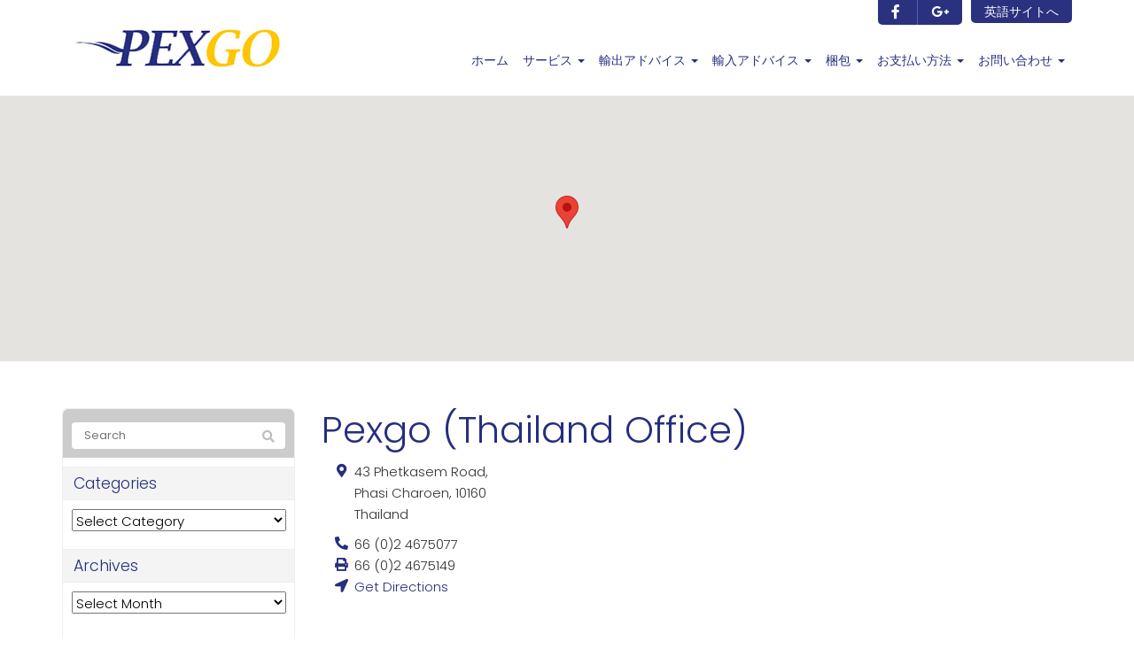

--- FILE ---
content_type: text/html; charset=UTF-8
request_url: https://www.pexgo.com/jp/locations/pexgo-thailand-office/
body_size: 14487
content:
<!DOCTYPE html>
<html lang="ja-JP">
<head>
    <meta charset="UTF-8" />
    <meta http-equiv="X-UA-Compatible" content="IE=edge">
    <meta name="viewport" content="width=device-width, initial-scale=1.0, maximum-scale=2.0, user-scalable=yes"/>
    <title>Pexgo (Thailand Office) - PEXGO 株式会社. (日本)</title>
        <link rel="pingback" href="https://www.pexgo.com/jp/xmlrpc.php" />
        <link href="https://www.pexgo.com/jp/wp-content/themes/phoenix/bootstrap/css/bootstrap.min.css" rel="stylesheet" />
    <link href="https://www.pexgo.com/jp/wp-content/themes/phoenix/fontawesome-pro/css/all.min.css?v=5.11.2-pro" rel="stylesheet" />
    <link href="https://www.pexgo.com/jp/wp-content/themes/phoenix/fontawesome-pro/css/v4-shims.min.css?v=5.11.2-pro" rel="stylesheet" />
    <!--[if IE 7]>
        <link href="//netdna.bootstrapcdn.com/font-awesome/3.1.1/css/font-awesome-ie7.min.css" rel="stylesheet" />
    <![endif]-->
        <link rel="shortcut icon" href="https://www.pexgo.com/wp-content/uploads/sites/2/2017/02/cropped-favicon.png" type="image/x-icon" />
    <meta name='robots' content='index, follow, max-image-preview:large, max-snippet:-1, max-video-preview:-1' />

	<!-- This site is optimized with the Yoast SEO plugin v26.7 - https://yoast.com/wordpress/plugins/seo/ -->
	<link rel="canonical" href="https://www.pexgo.com/jp/locations/pexgo-thailand-office/" />
	<meta property="og:locale" content="en_US" />
	<meta property="og:type" content="article" />
	<meta property="og:title" content="Pexgo (Thailand Office) - PEXGO 株式会社. (日本)" />
	<meta property="og:url" content="https://www.pexgo.com/jp/locations/pexgo-thailand-office/" />
	<meta property="og:site_name" content="PEXGO 株式会社. (日本)" />
	<meta name="twitter:card" content="summary_large_image" />
	<script type="application/ld+json" class="yoast-schema-graph">{"@context":"https://schema.org","@graph":[{"@type":"WebPage","@id":"https://www.pexgo.com/jp/locations/pexgo-thailand-office/","url":"https://www.pexgo.com/jp/locations/pexgo-thailand-office/","name":"Pexgo (Thailand Office) - PEXGO 株式会社. (日本)","isPartOf":{"@id":"https://www.pexgo.com/jp/#website"},"datePublished":"2016-10-07T06:34:51+00:00","breadcrumb":{"@id":"https://www.pexgo.com/jp/locations/pexgo-thailand-office/#breadcrumb"},"inLanguage":"en-US","potentialAction":[{"@type":"ReadAction","target":["https://www.pexgo.com/jp/locations/pexgo-thailand-office/"]}]},{"@type":"BreadcrumbList","@id":"https://www.pexgo.com/jp/locations/pexgo-thailand-office/#breadcrumb","itemListElement":[{"@type":"ListItem","position":1,"name":"Home","item":"https://www.pexgo.com/jp/"},{"@type":"ListItem","position":2,"name":"Locations","item":"https://www.pexgo.com/jp/locations/"},{"@type":"ListItem","position":3,"name":"Pexgo (Thailand Office)"}]},{"@type":"WebSite","@id":"https://www.pexgo.com/jp/#website","url":"https://www.pexgo.com/jp/","name":"PEXGO 株式会社. (日本)","description":"","potentialAction":[{"@type":"SearchAction","target":{"@type":"EntryPoint","urlTemplate":"https://www.pexgo.com/jp/?s={search_term_string}"},"query-input":{"@type":"PropertyValueSpecification","valueRequired":true,"valueName":"search_term_string"}}],"inLanguage":"en-US"}]}</script>
	<!-- / Yoast SEO plugin. -->


<link rel='dns-prefetch' href='//v0.wordpress.com' />
<link rel="alternate" type="application/rss+xml" title="PEXGO 株式会社. (日本) &raquo; Feed" href="https://www.pexgo.com/jp/feed/" />
<link rel="alternate" type="application/rss+xml" title="PEXGO 株式会社. (日本) &raquo; Comments Feed" href="https://www.pexgo.com/jp/comments/feed/" />
<link rel="alternate" title="oEmbed (JSON)" type="application/json+oembed" href="https://www.pexgo.com/jp/wp-json/oembed/1.0/embed?url=https%3A%2F%2Fwww.pexgo.com%2Fjp%2Flocations%2Fpexgo-thailand-office%2F" />
<link rel="alternate" title="oEmbed (XML)" type="text/xml+oembed" href="https://www.pexgo.com/jp/wp-json/oembed/1.0/embed?url=https%3A%2F%2Fwww.pexgo.com%2Fjp%2Flocations%2Fpexgo-thailand-office%2F&#038;format=xml" />
		<!-- This site uses the Google Analytics by MonsterInsights plugin v9.11.1 - Using Analytics tracking - https://www.monsterinsights.com/ -->
		<!-- Note: MonsterInsights is not currently configured on this site. The site owner needs to authenticate with Google Analytics in the MonsterInsights settings panel. -->
					<!-- No tracking code set -->
				<!-- / Google Analytics by MonsterInsights -->
		<style id='wp-img-auto-sizes-contain-inline-css' type='text/css'>
img:is([sizes=auto i],[sizes^="auto," i]){contain-intrinsic-size:3000px 1500px}
/*# sourceURL=wp-img-auto-sizes-contain-inline-css */
</style>
<style id='wp-emoji-styles-inline-css' type='text/css'>

	img.wp-smiley, img.emoji {
		display: inline !important;
		border: none !important;
		box-shadow: none !important;
		height: 1em !important;
		width: 1em !important;
		margin: 0 0.07em !important;
		vertical-align: -0.1em !important;
		background: none !important;
		padding: 0 !important;
	}
/*# sourceURL=wp-emoji-styles-inline-css */
</style>
<style id='wp-block-library-inline-css' type='text/css'>
:root{--wp-block-synced-color:#7a00df;--wp-block-synced-color--rgb:122,0,223;--wp-bound-block-color:var(--wp-block-synced-color);--wp-editor-canvas-background:#ddd;--wp-admin-theme-color:#007cba;--wp-admin-theme-color--rgb:0,124,186;--wp-admin-theme-color-darker-10:#006ba1;--wp-admin-theme-color-darker-10--rgb:0,107,160.5;--wp-admin-theme-color-darker-20:#005a87;--wp-admin-theme-color-darker-20--rgb:0,90,135;--wp-admin-border-width-focus:2px}@media (min-resolution:192dpi){:root{--wp-admin-border-width-focus:1.5px}}.wp-element-button{cursor:pointer}:root .has-very-light-gray-background-color{background-color:#eee}:root .has-very-dark-gray-background-color{background-color:#313131}:root .has-very-light-gray-color{color:#eee}:root .has-very-dark-gray-color{color:#313131}:root .has-vivid-green-cyan-to-vivid-cyan-blue-gradient-background{background:linear-gradient(135deg,#00d084,#0693e3)}:root .has-purple-crush-gradient-background{background:linear-gradient(135deg,#34e2e4,#4721fb 50%,#ab1dfe)}:root .has-hazy-dawn-gradient-background{background:linear-gradient(135deg,#faaca8,#dad0ec)}:root .has-subdued-olive-gradient-background{background:linear-gradient(135deg,#fafae1,#67a671)}:root .has-atomic-cream-gradient-background{background:linear-gradient(135deg,#fdd79a,#004a59)}:root .has-nightshade-gradient-background{background:linear-gradient(135deg,#330968,#31cdcf)}:root .has-midnight-gradient-background{background:linear-gradient(135deg,#020381,#2874fc)}:root{--wp--preset--font-size--normal:16px;--wp--preset--font-size--huge:42px}.has-regular-font-size{font-size:1em}.has-larger-font-size{font-size:2.625em}.has-normal-font-size{font-size:var(--wp--preset--font-size--normal)}.has-huge-font-size{font-size:var(--wp--preset--font-size--huge)}.has-text-align-center{text-align:center}.has-text-align-left{text-align:left}.has-text-align-right{text-align:right}.has-fit-text{white-space:nowrap!important}#end-resizable-editor-section{display:none}.aligncenter{clear:both}.items-justified-left{justify-content:flex-start}.items-justified-center{justify-content:center}.items-justified-right{justify-content:flex-end}.items-justified-space-between{justify-content:space-between}.screen-reader-text{border:0;clip-path:inset(50%);height:1px;margin:-1px;overflow:hidden;padding:0;position:absolute;width:1px;word-wrap:normal!important}.screen-reader-text:focus{background-color:#ddd;clip-path:none;color:#444;display:block;font-size:1em;height:auto;left:5px;line-height:normal;padding:15px 23px 14px;text-decoration:none;top:5px;width:auto;z-index:100000}html :where(.has-border-color){border-style:solid}html :where([style*=border-top-color]){border-top-style:solid}html :where([style*=border-right-color]){border-right-style:solid}html :where([style*=border-bottom-color]){border-bottom-style:solid}html :where([style*=border-left-color]){border-left-style:solid}html :where([style*=border-width]){border-style:solid}html :where([style*=border-top-width]){border-top-style:solid}html :where([style*=border-right-width]){border-right-style:solid}html :where([style*=border-bottom-width]){border-bottom-style:solid}html :where([style*=border-left-width]){border-left-style:solid}html :where(img[class*=wp-image-]){height:auto;max-width:100%}:where(figure){margin:0 0 1em}html :where(.is-position-sticky){--wp-admin--admin-bar--position-offset:var(--wp-admin--admin-bar--height,0px)}@media screen and (max-width:600px){html :where(.is-position-sticky){--wp-admin--admin-bar--position-offset:0px}}

/*# sourceURL=wp-block-library-inline-css */
</style><style id='global-styles-inline-css' type='text/css'>
:root{--wp--preset--aspect-ratio--square: 1;--wp--preset--aspect-ratio--4-3: 4/3;--wp--preset--aspect-ratio--3-4: 3/4;--wp--preset--aspect-ratio--3-2: 3/2;--wp--preset--aspect-ratio--2-3: 2/3;--wp--preset--aspect-ratio--16-9: 16/9;--wp--preset--aspect-ratio--9-16: 9/16;--wp--preset--color--black: #000000;--wp--preset--color--cyan-bluish-gray: #abb8c3;--wp--preset--color--white: #ffffff;--wp--preset--color--pale-pink: #f78da7;--wp--preset--color--vivid-red: #cf2e2e;--wp--preset--color--luminous-vivid-orange: #ff6900;--wp--preset--color--luminous-vivid-amber: #fcb900;--wp--preset--color--light-green-cyan: #7bdcb5;--wp--preset--color--vivid-green-cyan: #00d084;--wp--preset--color--pale-cyan-blue: #8ed1fc;--wp--preset--color--vivid-cyan-blue: #0693e3;--wp--preset--color--vivid-purple: #9b51e0;--wp--preset--gradient--vivid-cyan-blue-to-vivid-purple: linear-gradient(135deg,rgb(6,147,227) 0%,rgb(155,81,224) 100%);--wp--preset--gradient--light-green-cyan-to-vivid-green-cyan: linear-gradient(135deg,rgb(122,220,180) 0%,rgb(0,208,130) 100%);--wp--preset--gradient--luminous-vivid-amber-to-luminous-vivid-orange: linear-gradient(135deg,rgb(252,185,0) 0%,rgb(255,105,0) 100%);--wp--preset--gradient--luminous-vivid-orange-to-vivid-red: linear-gradient(135deg,rgb(255,105,0) 0%,rgb(207,46,46) 100%);--wp--preset--gradient--very-light-gray-to-cyan-bluish-gray: linear-gradient(135deg,rgb(238,238,238) 0%,rgb(169,184,195) 100%);--wp--preset--gradient--cool-to-warm-spectrum: linear-gradient(135deg,rgb(74,234,220) 0%,rgb(151,120,209) 20%,rgb(207,42,186) 40%,rgb(238,44,130) 60%,rgb(251,105,98) 80%,rgb(254,248,76) 100%);--wp--preset--gradient--blush-light-purple: linear-gradient(135deg,rgb(255,206,236) 0%,rgb(152,150,240) 100%);--wp--preset--gradient--blush-bordeaux: linear-gradient(135deg,rgb(254,205,165) 0%,rgb(254,45,45) 50%,rgb(107,0,62) 100%);--wp--preset--gradient--luminous-dusk: linear-gradient(135deg,rgb(255,203,112) 0%,rgb(199,81,192) 50%,rgb(65,88,208) 100%);--wp--preset--gradient--pale-ocean: linear-gradient(135deg,rgb(255,245,203) 0%,rgb(182,227,212) 50%,rgb(51,167,181) 100%);--wp--preset--gradient--electric-grass: linear-gradient(135deg,rgb(202,248,128) 0%,rgb(113,206,126) 100%);--wp--preset--gradient--midnight: linear-gradient(135deg,rgb(2,3,129) 0%,rgb(40,116,252) 100%);--wp--preset--font-size--small: 13px;--wp--preset--font-size--medium: 20px;--wp--preset--font-size--large: 36px;--wp--preset--font-size--x-large: 42px;--wp--preset--spacing--20: 0.44rem;--wp--preset--spacing--30: 0.67rem;--wp--preset--spacing--40: 1rem;--wp--preset--spacing--50: 1.5rem;--wp--preset--spacing--60: 2.25rem;--wp--preset--spacing--70: 3.38rem;--wp--preset--spacing--80: 5.06rem;--wp--preset--shadow--natural: 6px 6px 9px rgba(0, 0, 0, 0.2);--wp--preset--shadow--deep: 12px 12px 50px rgba(0, 0, 0, 0.4);--wp--preset--shadow--sharp: 6px 6px 0px rgba(0, 0, 0, 0.2);--wp--preset--shadow--outlined: 6px 6px 0px -3px rgb(255, 255, 255), 6px 6px rgb(0, 0, 0);--wp--preset--shadow--crisp: 6px 6px 0px rgb(0, 0, 0);}:where(.is-layout-flex){gap: 0.5em;}:where(.is-layout-grid){gap: 0.5em;}body .is-layout-flex{display: flex;}.is-layout-flex{flex-wrap: wrap;align-items: center;}.is-layout-flex > :is(*, div){margin: 0;}body .is-layout-grid{display: grid;}.is-layout-grid > :is(*, div){margin: 0;}:where(.wp-block-columns.is-layout-flex){gap: 2em;}:where(.wp-block-columns.is-layout-grid){gap: 2em;}:where(.wp-block-post-template.is-layout-flex){gap: 1.25em;}:where(.wp-block-post-template.is-layout-grid){gap: 1.25em;}.has-black-color{color: var(--wp--preset--color--black) !important;}.has-cyan-bluish-gray-color{color: var(--wp--preset--color--cyan-bluish-gray) !important;}.has-white-color{color: var(--wp--preset--color--white) !important;}.has-pale-pink-color{color: var(--wp--preset--color--pale-pink) !important;}.has-vivid-red-color{color: var(--wp--preset--color--vivid-red) !important;}.has-luminous-vivid-orange-color{color: var(--wp--preset--color--luminous-vivid-orange) !important;}.has-luminous-vivid-amber-color{color: var(--wp--preset--color--luminous-vivid-amber) !important;}.has-light-green-cyan-color{color: var(--wp--preset--color--light-green-cyan) !important;}.has-vivid-green-cyan-color{color: var(--wp--preset--color--vivid-green-cyan) !important;}.has-pale-cyan-blue-color{color: var(--wp--preset--color--pale-cyan-blue) !important;}.has-vivid-cyan-blue-color{color: var(--wp--preset--color--vivid-cyan-blue) !important;}.has-vivid-purple-color{color: var(--wp--preset--color--vivid-purple) !important;}.has-black-background-color{background-color: var(--wp--preset--color--black) !important;}.has-cyan-bluish-gray-background-color{background-color: var(--wp--preset--color--cyan-bluish-gray) !important;}.has-white-background-color{background-color: var(--wp--preset--color--white) !important;}.has-pale-pink-background-color{background-color: var(--wp--preset--color--pale-pink) !important;}.has-vivid-red-background-color{background-color: var(--wp--preset--color--vivid-red) !important;}.has-luminous-vivid-orange-background-color{background-color: var(--wp--preset--color--luminous-vivid-orange) !important;}.has-luminous-vivid-amber-background-color{background-color: var(--wp--preset--color--luminous-vivid-amber) !important;}.has-light-green-cyan-background-color{background-color: var(--wp--preset--color--light-green-cyan) !important;}.has-vivid-green-cyan-background-color{background-color: var(--wp--preset--color--vivid-green-cyan) !important;}.has-pale-cyan-blue-background-color{background-color: var(--wp--preset--color--pale-cyan-blue) !important;}.has-vivid-cyan-blue-background-color{background-color: var(--wp--preset--color--vivid-cyan-blue) !important;}.has-vivid-purple-background-color{background-color: var(--wp--preset--color--vivid-purple) !important;}.has-black-border-color{border-color: var(--wp--preset--color--black) !important;}.has-cyan-bluish-gray-border-color{border-color: var(--wp--preset--color--cyan-bluish-gray) !important;}.has-white-border-color{border-color: var(--wp--preset--color--white) !important;}.has-pale-pink-border-color{border-color: var(--wp--preset--color--pale-pink) !important;}.has-vivid-red-border-color{border-color: var(--wp--preset--color--vivid-red) !important;}.has-luminous-vivid-orange-border-color{border-color: var(--wp--preset--color--luminous-vivid-orange) !important;}.has-luminous-vivid-amber-border-color{border-color: var(--wp--preset--color--luminous-vivid-amber) !important;}.has-light-green-cyan-border-color{border-color: var(--wp--preset--color--light-green-cyan) !important;}.has-vivid-green-cyan-border-color{border-color: var(--wp--preset--color--vivid-green-cyan) !important;}.has-pale-cyan-blue-border-color{border-color: var(--wp--preset--color--pale-cyan-blue) !important;}.has-vivid-cyan-blue-border-color{border-color: var(--wp--preset--color--vivid-cyan-blue) !important;}.has-vivid-purple-border-color{border-color: var(--wp--preset--color--vivid-purple) !important;}.has-vivid-cyan-blue-to-vivid-purple-gradient-background{background: var(--wp--preset--gradient--vivid-cyan-blue-to-vivid-purple) !important;}.has-light-green-cyan-to-vivid-green-cyan-gradient-background{background: var(--wp--preset--gradient--light-green-cyan-to-vivid-green-cyan) !important;}.has-luminous-vivid-amber-to-luminous-vivid-orange-gradient-background{background: var(--wp--preset--gradient--luminous-vivid-amber-to-luminous-vivid-orange) !important;}.has-luminous-vivid-orange-to-vivid-red-gradient-background{background: var(--wp--preset--gradient--luminous-vivid-orange-to-vivid-red) !important;}.has-very-light-gray-to-cyan-bluish-gray-gradient-background{background: var(--wp--preset--gradient--very-light-gray-to-cyan-bluish-gray) !important;}.has-cool-to-warm-spectrum-gradient-background{background: var(--wp--preset--gradient--cool-to-warm-spectrum) !important;}.has-blush-light-purple-gradient-background{background: var(--wp--preset--gradient--blush-light-purple) !important;}.has-blush-bordeaux-gradient-background{background: var(--wp--preset--gradient--blush-bordeaux) !important;}.has-luminous-dusk-gradient-background{background: var(--wp--preset--gradient--luminous-dusk) !important;}.has-pale-ocean-gradient-background{background: var(--wp--preset--gradient--pale-ocean) !important;}.has-electric-grass-gradient-background{background: var(--wp--preset--gradient--electric-grass) !important;}.has-midnight-gradient-background{background: var(--wp--preset--gradient--midnight) !important;}.has-small-font-size{font-size: var(--wp--preset--font-size--small) !important;}.has-medium-font-size{font-size: var(--wp--preset--font-size--medium) !important;}.has-large-font-size{font-size: var(--wp--preset--font-size--large) !important;}.has-x-large-font-size{font-size: var(--wp--preset--font-size--x-large) !important;}
/*# sourceURL=global-styles-inline-css */
</style>

<style id='classic-theme-styles-inline-css' type='text/css'>
/*! This file is auto-generated */
.wp-block-button__link{color:#fff;background-color:#32373c;border-radius:9999px;box-shadow:none;text-decoration:none;padding:calc(.667em + 2px) calc(1.333em + 2px);font-size:1.125em}.wp-block-file__button{background:#32373c;color:#fff;text-decoration:none}
/*# sourceURL=/wp-includes/css/classic-themes.min.css */
</style>
<link rel='stylesheet' id='woocommerce-layout-css' href='https://www.pexgo.com/jp/wp-content/plugins/woocommerce/assets/css/woocommerce-layout.css?ver=10.4.3' type='text/css' media='all' />
<style id='woocommerce-layout-inline-css' type='text/css'>

	.infinite-scroll .woocommerce-pagination {
		display: none;
	}
/*# sourceURL=woocommerce-layout-inline-css */
</style>
<link rel='stylesheet' id='woocommerce-smallscreen-css' href='https://www.pexgo.com/jp/wp-content/plugins/woocommerce/assets/css/woocommerce-smallscreen.css?ver=10.4.3' type='text/css' media='only screen and (max-width: 768px)' />
<link rel='stylesheet' id='woocommerce-general-css' href='https://www.pexgo.com/jp/wp-content/plugins/woocommerce/assets/css/woocommerce.css?ver=10.4.3' type='text/css' media='all' />
<style id='woocommerce-inline-inline-css' type='text/css'>
.woocommerce form .form-row .required { visibility: visible; }
/*# sourceURL=woocommerce-inline-inline-css */
</style>
<link rel='stylesheet' id='wooslider-flexslider-css' href='https://www.pexgo.com/jp/wp-content/plugins/wooslider/assets/css/flexslider.css?ver=2.0.1' type='text/css' media='all' />
<link rel='stylesheet' id='wooslider-common-css' href='https://www.pexgo.com/jp/wp-content/plugins/wooslider/assets/css/style.css?ver=2.0.1' type='text/css' media='all' />
<script type="text/javascript" src="https://www.pexgo.com/jp/wp-includes/js/jquery/jquery.min.js?ver=3.7.1" id="jquery-core-js"></script>
<script type="text/javascript" src="https://www.pexgo.com/jp/wp-includes/js/jquery/jquery-migrate.min.js?ver=3.4.1" id="jquery-migrate-js"></script>
<script type="text/javascript" src="https://www.pexgo.com/jp/wp-content/plugins/woocommerce/assets/js/jquery-blockui/jquery.blockUI.min.js?ver=2.7.0-wc.10.4.3" id="wc-jquery-blockui-js" defer="defer" data-wp-strategy="defer"></script>
<script type="text/javascript" id="wc-add-to-cart-js-extra">
/* <![CDATA[ */
var wc_add_to_cart_params = {"ajax_url":"/jp/wp-admin/admin-ajax.php","wc_ajax_url":"/jp/?wc-ajax=%%endpoint%%","i18n_view_cart":"View cart","cart_url":"https://www.pexgo.com/jp/cart/","is_cart":"","cart_redirect_after_add":"no"};
//# sourceURL=wc-add-to-cart-js-extra
/* ]]> */
</script>
<script type="text/javascript" src="https://www.pexgo.com/jp/wp-content/plugins/woocommerce/assets/js/frontend/add-to-cart.min.js?ver=10.4.3" id="wc-add-to-cart-js" defer="defer" data-wp-strategy="defer"></script>
<script type="text/javascript" src="https://www.pexgo.com/jp/wp-content/plugins/woocommerce/assets/js/js-cookie/js.cookie.min.js?ver=2.1.4-wc.10.4.3" id="wc-js-cookie-js" defer="defer" data-wp-strategy="defer"></script>
<script type="text/javascript" id="woocommerce-js-extra">
/* <![CDATA[ */
var woocommerce_params = {"ajax_url":"/jp/wp-admin/admin-ajax.php","wc_ajax_url":"/jp/?wc-ajax=%%endpoint%%","i18n_password_show":"Show password","i18n_password_hide":"Hide password"};
//# sourceURL=woocommerce-js-extra
/* ]]> */
</script>
<script type="text/javascript" src="https://www.pexgo.com/jp/wp-content/plugins/woocommerce/assets/js/frontend/woocommerce.min.js?ver=10.4.3" id="woocommerce-js" defer="defer" data-wp-strategy="defer"></script>
<link rel="https://api.w.org/" href="https://www.pexgo.com/jp/wp-json/" /><link rel="EditURI" type="application/rsd+xml" title="RSD" href="https://www.pexgo.com/jp/xmlrpc.php?rsd" />

<link rel='shortlink' href='https://www.pexgo.com/jp/?p=58' />
<style type="text/css">dd ul.bulleted {  float:none;clear:both; }</style>	<noscript><style>.woocommerce-product-gallery{ opacity: 1 !important; }</style></noscript>
	<link rel="icon" href="https://www.pexgo.com/jp/wp-content/uploads/sites/2/2017/02/cropped-favicon-32x32.png" sizes="32x32" />
<link rel="icon" href="https://www.pexgo.com/jp/wp-content/uploads/sites/2/2017/02/cropped-favicon-192x192.png" sizes="192x192" />
<link rel="apple-touch-icon" href="https://www.pexgo.com/jp/wp-content/uploads/sites/2/2017/02/cropped-favicon-180x180.png" />
<meta name="msapplication-TileImage" content="https://www.pexgo.com/jp/wp-content/uploads/sites/2/2017/02/cropped-favicon-270x270.png" />
		<style type="text/css" id="wp-custom-css">
			@import url('https://fonts.googleapis.com/css?family=Cormorant+Garamond:700,700i|Poppins:300,400,600');
h1,
h2,
h3,
h4,
h5,
h6,
input,
button,
select,
textarea,
body {
  font-family: 'Poppins', sans-serif;
  font-weight: 300;
}
.custom-font {
  font-family: 'Cormorant Garamond', serif;
  font-weight: 700;
}
strong {
  font-weight: 600;
}
::selection {
  background: #262e7f;
}
::-moz-selection {
  background: #262e7f;
}
body,
p,
.gform_body .gfield input,
.gform_body .gfield textarea,
.gform_body .gfield select {
  font-size: 15px;
  line-height: 1.6;
}
h1 {
  font-size: 45px;
  line-height: 1.41;
}
h2 {
  font-size: 22.5px;
  line-height: 1.41;
}
h3 {
  font-size: 17.55px;
  line-height: 1.41;
}
h4 {
  font-size: 15px;
  line-height: 1.6;
}
h5 {
  font-size: 12.45px;
  line-height: 1.6;
}
h6 {
  font-size: 11.25px;
  line-height: 1.6;
}
#topcontrol {
  background-color: rgba(0,0,0,0.1);
  background-position: center center;
  background-repeat: no-repeat;
  -webkit-transition: all 0.2s ease-out;
  -moz-transition: all 0.2s ease-out;
  -o-transition: all 0.2s ease-out;
  -ms-transition: all 0.2s ease-out;
  transition: all 0.2s ease-out;
  border-radius: 3px;
  color: #FFFFFF;
  height: 48px;
  line-height: 55px;
  margin: 0 15px 15px 0;
  text-align: center;
  width: 48px;
  z-index: 10000;
}
#scrolltotop:before {
  border-color: rgba(255,255,255,0) rgba(255,255,255,0) #FFFFFF;
  border-image: none;
  border-style: solid;
  border-width: 10px;
  content: "";
  height: 0;
  left: 28%;
  position: absolute;
  top: 17%;
  width: 0;
}
#topcontrol:hover {
  background-color: #1a2058;
}
a:hover,
.sidebar-content .nav.nav-tabs.nav-stacked .parent ul a.selected,
.sidebar-content .nav li li a:hover,
div[role="complementary"] div > ul > li:hover {
  color: #1d2360;
}
a,
.nav-tabs > .active > a,
.nav-tabs > .active > a:hover,
.nav-tabs > .active > a:focus,
.nav li a:hover,
.nav li a:focus,
.navbar .nav > li > a:focus,
.navbar .nav > li > a:hover,
.pagination ul > li > a:hover,
.pagination ul > li > a:focus,
.pagination ul > .active > a,
.pagination ul > .active > span,
nav[role="navigation"] .nav-normal > .active > a,
nav[role="navigation"] .nav-normal li a:hover,
nav[role="navigation"] .nav-pills-square > .active > a,
nav[role="navigation"] .nav-bar > li > a:hover,
nav[role="navigation"] .nav-bar > li > a:focus,
nav[role="navigation"] .nav-bar > .active > a,
nav[role="navigation"] .nav-bar-top > .active > a,
nav[role="navigation"] .nav-bar-top > li > a:hover,
nav[role="navigation"] .nav-bar-underline > .active > a,
nav[role="navigation"] .nav-underline > .active > a,
nav[role="navigation"] .nav-underline > li > a:hover,
nav[role="navigation"] .nav-separator > .active > a,
nav[role="navigation"] .nav-separator > li > a:hover,
.sidebar-content .nav a.active,
div[role="complementary"] div > ul > li:active,
.sidebar-content .nav li a:hover,
.sidebar-content .nav li a:focus {
  color: #262e7f;
}
.nav a:hover .caret {
  border-bottom-color: #262e7f;
  border-top-color: #262e7f;
}
.nav-tabs > li > a:hover,
.nav-tabs > li > a:focus,
.navbar .nav > .active > a,
.navbar .nav > .active > a:hover,
.navbar .nav > .active > a:focus,
.nav-pills > .active > a,
.nav-pills > .active > a:hover,
.nav-pills > .active > a:focus,
.nav-tabs.nav-stacked > .active > a,
.nav-tabs.nav-stacked > .active > a:hover,
.nav-tabs.nav-stacked > .active > a:focus,
.nav-list > .active > a,
.nav-list > .active > a:hover,
.nav-list > .active > a:focus,
.grid li a:hover img,
textarea:focus,
input[type="text"]:focus,
input[type="password"]:focus,
input[type="datetime"]:focus,
input[type="datetime-local"]:focus,
input[type="date"]:focus,
input[type="month"]:focus,
input[type="time"]:focus,
input[type="week"]:focus,
input[type="number"]:focus,
input[type="email"]:focus,
input[type="url"]:focus,
input[type="search"]:focus,
input[type="tel"]:focus,
input[type="color"]:focus,
.uneditable-input:focus,
.gform_wrapper li.gfield_error input[type="text"]:focus,
.gform_wrapper li.gfield_error input[type="url"]:focus,
.gform_wrapper li.gfield_error input[type="email"]:focus,
.gform_wrapper li.gfield_error input[type="tel"]:focus,
.gform_wrapper li.gfield_error input[type="number"]:focus,
.gform_wrapper li.gfield_error input[type="password"]:focus,
.gform_wrapper li.gfield_error textarea:focus {
  border-color: #262e7f;
}
.navbar .nav > .active > a,
.navbar .nav > .active > a:hover,
.navbar .nav > .active > a:focus,
.nav-pills > .active > a,
.nav-pills > .active > a:hover,
.nav-pills > .active > a:focus,
.nav-tabs.nav-stacked > .active > a,
.nav-tabs.nav-stacked > .active > a:hover,
.nav-tabs.nav-stacked > .active > a:focus,
.nav-list > .active > a,
.nav-list > .active > a:hover,
.nav-list > .active > a:focus,
.dropdown-menu > li > a:hover,
.dropdown-menu > li > a:focus,
.dropdown-submenu:hover > a,
.dropdown-submenu:focus > a,
.dropdown-menu > .active > a,
.dropdown-menu > .active > a:hover,
.dropdown-menu > .active > a:focus,
.progress .bar,
.progress-striped .bar,
.progress-info.progress-striped .bar,
.progress-striped .bar-info,
nav[role="navigation"] .nav-pills-square li a:hover {
  background-color: #262e7f;
}
.form-control:focus {
  border-color: #262e7f;
  box-shadow: 0 1px 1px rgba(0,0,0,0.075) inset, 0 0 8px rgba(38,46,127,0.6);
}
.pagination > .active > a,
.pagination > .active > span,
.pagination > .active > a:hover,
.pagination > .active > span:hover,
.pagination > .active > a:focus,
.pagination > .active > span:focus {
  background-color: #262e7f;
  border-color: #262e7f;
}
.accent {
  color: #262e7f !important;
}
.accent2 {
  color: #f3c003 !important;
}
.accent3 {
  color: #fff !important;
}
.btn-primary {
  border-color: #262e7f;
  background-color: #262e7f;
  color: #fff;
  text-shadow: none;
  font-size: 16px;
  font-weight: 600;
  padding: 12px 30px;
  text-transform: uppercase;
}
.btn-primary:hover,
.btn-primary .disabled,
.btn-primary [disabled] {
  background-color: #21286f;
  border-color: #21286f;
  color: #fff;
}
.btn-primary:active,
.btn-primary .active,
.btn-primary:focus,
.btn-primary .focus {
  background-color: #1d2360;
  border-color: #1d2360;
  color: #fff;
}
.btn-huge {
  padding: 15px 50px;
}
.font-72 {
  font-size: 72px;
}
.font-50 {
  font-size: 50px;
}
.font-38 {
  font-size: 38px;
}
.font-34 {
  font-size: 34px;
}
.font-24 {
  font-size: 24px;
}
.font-20 {
  font-size: 20px;
}
.font-15 {
  font-size: 15px;
}
.font-light {
  font-weight: 300;
}
.font-bold {
  font-weight: 700;
}
.sm-line-height {
  line-height: 1.25;
}
.text-shadow {
  text-shadow: 0 0 10px rgba(0,0,0,0.8);
}
header nav[role="navigation"] .nav {
  margin: 0 !important;
}
header nav[role="navigation"] .nav > li > a {
  color: #262e7f;
  padding: 30px 8px;
  background-color: transparent;
  font-weight: 400;
}
header nav[role="navigation"] .nav > li > a:hover,
header nav[role="navigation"] .nav > li > a:active,
header nav[role="navigation"] .nav > li > a:focus {
  background: transparent;
  color: #f3c003;
}
header nav[role="navigation"] .nav > li > a:hover .caret,
header nav[role="navigation"] .nav > li > a:active .caret,
header nav[role="navigation"] .nav > li > a:focus .caret {
  border-bottom-color: #f3c003;
  border-top-color: #f3c003;
}
header nav[role="navigation"] .nav > li > a .caret {
  border-bottom-color: #262e7f;
  border-top-color: #262e7f;
}
header nav[role="navigation"] .nav > li.active > a {
  background: transparent;
  color: #f3c003;
}
header nav[role="navigation"] .nav > li.active > a .caret {
  border-bottom-color: #f3c003;
  border-top-color: #f3c003;
}
header nav[role="navigation"] .nav li a {
  text-transform: none;
  font-size: 14px;
}
nav[role="navigation"] ul > li .dropdown-menu > li:hover > a,
nav[role="navigation"] ul > li .dropdown-menu > li > a:hover,
nav[role="navigation"] ul > li .dropdown-menu > li > a:focus {
  background: #262e7f;
  color: #fff;
}
header .dropdown-menu {
  border-radius: 0;
}
header .nav > li {
  margin-bottom: 0;
}
.home .header-shadow {
  box-shadow: 0 0 0;
}
.main-header .row {
  -webkit-box-align: center;
  -webkit-align-items: center;
  -ms-flex-align: center;
  align-items: center;
}
.lang-bar {
  background-color: #2a317f;
  padding: 1px 15px;
  color: #fff;
  border-bottom-right-radius: 5px;
  border-bottom-left-radius: 5px;
}
.lang-bar ul {
  padding: 0;
  list-style: none;
  margin: 0;
}
.lang-bar a {
  color: #ffffff;
  font-size: 14px;
  text-decoration: none;
  text-transform: uppercase;
}
.lang-bar a.current-language-item {
  color: #f3c003;
}
.lang-bar ul > li {
  display: inline-block;
  vertical-align: middle;
}
.lang-bar ul > li + li::before {
  content: "|";
  padding: 0 5px;
}
.lang-bar > div {
  display: inline-block;
  vertical-align: middle;
}
.social-header {
  background-color: #2A317F;
  border-bottom-left-radius: 5px;
  border-bottom-right-radius: 5px;
  margin-right: 10px;
}
.social-header > a {
  color: #fff;
  font-size: 8px;
  padding: 5px 15px;
  display: inline-block;
}
.social-header > a:hover,
.social-header > a:active,
.social-header > a:focus {
  color: #FFC72C;
}
.social-header > a + a {
  border-left: 1px solid #5A5FB0;
}
div div > footer * {
  font-size: 13px;
}
div div > footer h3,
div div > footer h4 {
  font-weight: 600;
}
div div > footer h3 {
  text-transform: none;
  margin-bottom: 5px;
}
div div > footer h4 {
  margin-top: 0;
}
.main-footer hr {
  border-color: #3d3e6f;
  margin-bottom: 15px;
}
.social-ico i {
  font-size: 1.8em;
  margin-left: 25px;
  -webkit-transition: 0.3s;
  transition: 0.3s;
  color: #fff;
}
.social-ico a:hover i,
.social-ico a:focus i,
.social-ico a:active i {
  color: #f3c003;
}
.btn-footer {
  background-color: #262E7F;
  padding: 10px;
  border-radius: 5px;
  text-align: center;
  font-weight: 500;
  max-width: 260px;
}
.btn-footer img {
  max-height: 60px;
  display: inline-block;
  margin: 10px;
}
.bottom-footer a {
  color: #f3c003;
}
.social-footer {
  margin-top: 30px;
}
.social-footer > a > .fa-stack {
  font-size: 20px;
}
.social-footer > a .fa-circle {
  color: #fff;
}
.social-footer > a .fa-inverse {
  color: #232441;
}
.social-footer > a:hover .fa-circle,
.social-footer > a:focus .fa-circle,
.social-footer > a:active .fa-circle {
  color: #FFB429;
}
.social-footer > a:hover .fa-inverse,
.social-footer > a:focus .fa-inverse,
.social-footer > a:active .fa-inverse {
  color: #fff;
}
.social-footer > a i {
  -webkit-transition: 0.3s;
  transition: 0.3s;
}
.hp-slider {
  margin: 0 !important;
  border: none !important;
  box-shadow: none !important;
  border-radius: none !important;
}
.hp-slider .slide-content {
  border: 0 none;
  margin: 0 !important;
}
.hp-slider .wooslider-control-nav {
  top: 91% !important;
  z-index: 11;
}
.hp-slider .wooslider-control-nav li a.wooslider-active {
  background-color: #f3c003 !important;
}
.section02 .flex-box {
  -webkit-box-align: center;
  -webkit-align-items: center;
  -ms-flex-align: center;
  align-items: center;
}
.box-right {
  padding-left: 65px;
}
@media (min-width: 992px) and (max-width: 1199px) {
  nav[role="navigation"] .nav > li > a {
    padding: 10px 4px !important;
  }
  nav[role="navigation"] .nav li a {
    font-size: 12px !important;
  }
  .section02 {
    background-position-x: 43% !important;
  }
  .section02 .font-34 {
    font-size: 27px;
  }
}
@media (max-width: 991px) {
  nav[role="navigation"] select {
    display: block;
  }
  nav[role="navigation"] ul {
    display: none;
  }
  .section02 {
    background-image: none !important;
  }
  .section02 .flex-box {
    -ms-flex-flow: column-reverse;
    flex-flow: column-reverse;
  }
  .section02 .flex-box img {
    margin: auto;
  }
  .box-right {
    padding: 0;
    text-align: center;
  }
  .cta-footer .flex-box {
    display: block;
    text-align: center;
  }
}
@media (max-width: 767px) {
  .lang-bar {
    margin: 0 auto 20px;
    max-width: 180px;
  }
  nav[role="navigation"] select {
    margin: 10px 0;
  }
  header .brand img {
    max-width: 234px;
    width: 100%;
  }
  .main-header .flex-box {
    display: block;
  }
  .btn {
    font-size: 14px;
    padding: 10px 15px;
  }
  .font-72 {
    font-size: 34px;
  }
  .font-50 {
    font-size: 24px;
  }
  .font-24 {
    font-size: 20px;
  }
  .font-34 {
    font-size: 24px;
  }
  .font-38 {
    font-size: 27px;
  }
  .social-ico {
    margin-top: 20px;
  }
  .social-ico i {
    margin: 0 5px;
  }
  .bottom-footer {
    display: block;
    margin: auto;
    text-align: center;
  }
  .bottom-footer > div {
    display: table;
    margin: auto;
  }
  .cta-footer .flex-box {
    display: block;
    text-align: center;
  }
  .hp-slider .wooslider-control-nav {
    top: 83% !important;
  }
  .btn-footer {
    margin: auto;
  }
  .social-header {
    width: auto;
    max-width: 95px;
    margin: 20px auto;
    border-radius: 5px;
  }
  .xs-float-none {
    float: none !important;
  }
}
		</style>
		<link rel="stylesheet" id="main-css" href="https://www.pexgo.com/jp/wp-content/themes/phoenix/css/main.css?1752540448" type="text/css" media="all" />
<link rel="stylesheet" id="style-css" href="https://www.pexgo.com/jp/wp-content/themes/phoenix-child/style.css?1672306729" type="text/css" media="all" />
<style>
h1, h2, h3, h4, h5, h6 { font-family: ; color: #262e7f; }
input, button, select, textarea, body { font-family: ; }
body { color: #333333;}
.body-background { }
a { color: #262e7f; }
.segment1 { color:#666666;background-color: #ffffff;}
.segment1 h1, .segment1 h2, .segment1 h3, .segment1 h4, .segment1 h5, .segment1 h6 { color: #262e7f; }
.segment2 { color: #666666;background-color: #f6f6f6;}
.segment2 h1, .segment2 h2, .segment2 h3, .segment2 h4, .segment2 h5, .segment2 h6 { color: #262e7f; }
.segment3 { color: #ffffff;background-color: #f3c003;}
.segment3 h1, .segment3 h2, .segment3 h3, .segment3 h4, .segment3 h5, .segment3 h6 { color: #ffffff; }
.segment4 { color: #b2b3bf;background-color: #232441;}
.segment4 h1, .segment4 h2, .segment4 h3, .segment4 h4, .segment4 h5, .segment4 h6 { color: #ffffff; }
.segment5 { color: #ffffff;}
.segment5 h1, .segment5 h2, .segment5 h3, .segment5 h4, .segment5 h5, .segment5 h6 { color: #ffffff; }
.accent { color: #262e7f; }
/* Tablets */
@media (max-width: 768px) {
body {}
}
/* Landscape phones and down */
@media (max-width: 480px) {
body {}
}
</style><!-- hook code snippet header -->
<style>
.masthead-padding {
    padding: 5%;
}
</style>
<!-- end hook code snippet header -->
        <script type="text/javascript">
            var woocs_is_mobile = 0;
            var woocs_special_ajax_mode = 0;
            var woocs_drop_down_view = "ddslick";
            var woocs_current_currency = {"name":"USD","rate":1,"symbol":"&#36;","position":"right","is_etalon":1,"hide_cents":0,"decimals":2,"description":"USA dollar","flag":"https:\/\/www.pexgo.com\/jp\/wp-content\/plugins\/woocommerce-currency-switcher\/img\/no_flag.png"};
            var woocs_default_currency = {"name":"USD","rate":1,"symbol":"&#36;","position":"right","is_etalon":1,"hide_cents":0,"decimals":2,"description":"USA dollar","flag":"https:\/\/www.pexgo.com\/jp\/wp-content\/plugins\/woocommerce-currency-switcher\/img\/no_flag.png"};
            var woocs_array_of_get = '{}';
        
            woocs_array_no_cents = '["JPY","TWD"]';

            var woocs_ajaxurl = "https://www.pexgo.com/jp/wp-admin/admin-ajax.php";
            var woocs_lang_loading = "loading";
            var woocs_shop_is_cached =0;
        </script>
        				<style type="text/css" id="c4wp-checkout-css">
					.woocommerce-checkout .c4wp_captcha_field {
						margin-bottom: 10px;
						margin-top: 15px;
						position: relative;
						display: inline-block;
					}
				</style>
							<style type="text/css" id="c4wp-v3-lp-form-css">
				.login #login, .login #lostpasswordform {
					min-width: 350px !important;
				}
				.wpforms-field-c4wp iframe {
					width: 100% !important;
				}
			</style>
			    <!--[if lt IE 9]>
        <script src="https://www.pexgo.com/jp/assets/crossdomain/respond.min.js"></script>
        <link href="https://www.pexgo.com/jp/assets/crossdomain/respond-proxy.html" id="respond-proxy" rel="respond-proxy" />
        <link href="https://www.pexgo.com/jp/assets/nocdn/crossite/respond.proxy.gif" id="respond-redirect" rel="respond-redirect" />
        <script src="https://www.pexgo.com/jp/assets/nocdn/crossite/respond.proxy.js"></script>
        <script src="https://www.pexgo.com/jp/wp-content/themes/phoenix/js/html5.js" type="text/javascript"></script>
    <![endif]-->
<link rel='stylesheet' id='wc-blocks-style-css' href='https://www.pexgo.com/jp/wp-content/plugins/woocommerce/assets/client/blocks/wc-blocks.css?ver=wc-10.4.3' type='text/css' media='all' />
<link rel='stylesheet' id='woocommerce-currency-switcher-css' href='https://www.pexgo.com/jp/wp-content/plugins/woocommerce-currency-switcher/css/front.css?ver=6.9' type='text/css' media='all' />
</head>

<body class="wp-singular location-template-default single single-location postid-58 wp-theme-phoenix wp-child-theme-phoenix-child theme-phoenix woocommerce-no-js currency-usd">
  <div>
    <div>
      <div class="page-wrap">
<header id="header"><div class="segment1 space-mini main-header header-shadow" ><div class="container"><div class="row flex-box">
<div class="col-md-3 col-sm-5 text-center">
<div class="pull-right xs-float-none lang-bar visible-xs"><a href="https://www.pexgo.com/">英語サイトへ</a></div>
<a href="/" class="brand"><img src="https://www.pexgo.com/jp/wp-content/uploads/sites/2/2017/02/logo.jpg" class="brand" alt="PEXGO 株式会社. (日本)"></a>
</div>
<div class="col-md-9 col-sm-7">
<div class="pull-right xs-float-none lang-bar hidden-xs"><a href="https://www.pexgo.com/">英語サイトへ</a></div>
<div class="pull-right social-header xs-float-none"><a href="https://www.facebook.com/pexgointernationalcourier/" target="_blank"><i class="fa fa-facebook fa-2x"></i></a>
<a href="https://plus.google.com/103325707001880445633" target="_blank"><i class="fa fa-google-plus fa-2x"></i></a></div>
<nav class="" role="navigation"><ul id="menu-main-nav-jp" class="nav pull-right"><li id="menu-item-639" class="menu-item menu-item-type-post_type menu-item-object-page menu-item-home menu-item-639"><a href="https://www.pexgo.com/jp/">ホーム</a></li>
<li id="menu-item-640" class="menu-item menu-item-type-post_type menu-item-object-page menu-item-640 dropdown"><a href="https://www.pexgo.com/jp/services/" class="dropdown-toggle disabled" data-toggle="dropdown">サービス <b class="caret"></b></a>
<ul class="dropdown-menu">
	<li id="menu-item-121" class="menu-item menu-item-type-post_type menu-item-object-page menu-item-121"><a href="https://www.pexgo.com/jp/services/courier-service/">宅配サービス</a></li>
	<li id="menu-item-124" class="menu-item menu-item-type-post_type menu-item-object-page menu-item-124"><a href="https://www.pexgo.com/jp/services/airfreight-service/">航空貨物サービス</a></li>
	<li id="menu-item-126" class="menu-item menu-item-type-post_type menu-item-object-page menu-item-126"><a href="https://www.pexgo.com/jp/services/seafreight-service/">海上貨物サービス</a></li>
	<li id="menu-item-128" class="menu-item menu-item-type-post_type menu-item-object-page menu-item-128"><a href="https://www.pexgo.com/jp/services/postal-service/">郵便サービス</a></li>
	<li id="menu-item-130" class="menu-item menu-item-type-post_type menu-item-object-page menu-item-130"><a href="https://www.pexgo.com/jp/services/fulfillment-service/">フルフィルメントサービス</a></li>
</ul>
</li>
<li id="menu-item-641" class="menu-item menu-item-type-post_type menu-item-object-page menu-item-641 dropdown"><a href="https://www.pexgo.com/jp/export-advice/" class="dropdown-toggle disabled" data-toggle="dropdown">輸出アドバイス <b class="caret"></b></a>
<ul class="dropdown-menu">
	<li id="menu-item-136" class="menu-item menu-item-type-post_type menu-item-object-page menu-item-136"><a href="https://www.pexgo.com/jp/export-advice/invoices/">請求書</a></li>
	<li id="menu-item-138" class="menu-item menu-item-type-post_type menu-item-object-page menu-item-138"><a href="https://www.pexgo.com/jp/export-advice/customs-documents/">通関書類</a></li>
	<li id="menu-item-140" class="menu-item menu-item-type-post_type menu-item-object-page menu-item-140"><a href="https://www.pexgo.com/jp/export-advice/declaration-of-contents/">申請内容</a></li>
	<li id="menu-item-142" class="menu-item menu-item-type-post_type menu-item-object-page menu-item-142"><a href="https://www.pexgo.com/jp/export-advice/restricted-items/">禁止品目</a></li>
</ul>
</li>
<li id="menu-item-642" class="menu-item menu-item-type-post_type menu-item-object-page menu-item-642 dropdown"><a href="https://www.pexgo.com/jp/import-advice/" class="dropdown-toggle disabled" data-toggle="dropdown">輸入アドバイス <b class="caret"></b></a>
<ul class="dropdown-menu">
	<li id="menu-item-147" class="menu-item menu-item-type-post_type menu-item-object-page menu-item-147"><a href="https://www.pexgo.com/jp/import-advice/invoices/">請求書</a></li>
	<li id="menu-item-148" class="menu-item menu-item-type-post_type menu-item-object-page menu-item-148"><a href="https://www.pexgo.com/jp/import-advice/customs-documents/">通関書類</a></li>
	<li id="menu-item-150" class="menu-item menu-item-type-post_type menu-item-object-page menu-item-150"><a href="https://www.pexgo.com/jp/import-advice/declaration-of-contents/">申請内容</a></li>
	<li id="menu-item-153" class="menu-item menu-item-type-post_type menu-item-object-page menu-item-153"><a href="https://www.pexgo.com/jp/import-advice/import-duties/">輸入関税</a></li>
	<li id="menu-item-155" class="menu-item menu-item-type-post_type menu-item-object-page menu-item-155"><a href="https://www.pexgo.com/jp/import-advice/import-taxes/">輸入税</a></li>
</ul>
</li>
<li id="menu-item-643" class="menu-item menu-item-type-post_type menu-item-object-page menu-item-643 dropdown"><a href="https://www.pexgo.com/jp/packing-advice/" class="dropdown-toggle disabled" data-toggle="dropdown">梱包 <b class="caret"></b></a>
<ul class="dropdown-menu">
	<li id="menu-item-161" class="menu-item menu-item-type-post_type menu-item-object-page menu-item-161"><a href="https://www.pexgo.com/jp/packing-advice/cartons/">カートン</a></li>
	<li id="menu-item-163" class="menu-item menu-item-type-post_type menu-item-object-page menu-item-163"><a href="https://www.pexgo.com/jp/packing-advice/pallets/">パレット</a></li>
	<li id="menu-item-164" class="menu-item menu-item-type-post_type menu-item-object-page menu-item-164"><a href="https://www.pexgo.com/jp/packing-advice/sea-freight-containers/">海上コンテナ</a></li>
	<li id="menu-item-167" class="menu-item menu-item-type-post_type menu-item-object-page menu-item-167"><a href="https://www.pexgo.com/jp/packing-advice/restricted-items/">禁止品目</a></li>
	<li id="menu-item-169" class="menu-item menu-item-type-post_type menu-item-object-page menu-item-169"><a href="https://www.pexgo.com/jp/packing-advice/volumetric-weight/">容積重量</a></li>
</ul>
</li>
<li id="menu-item-644" class="menu-item menu-item-type-post_type menu-item-object-page menu-item-644 dropdown"><a href="https://www.pexgo.com/jp/payment-options/" class="dropdown-toggle disabled" data-toggle="dropdown">お支払い方法 <b class="caret"></b></a>
<ul class="dropdown-menu">
	<li id="menu-item-673" class="menu-item menu-item-type-custom menu-item-object-custom menu-item-673"><a href="/product/make-a-payment/">支払いをする</a></li>
</ul>
</li>
<li id="menu-item-645" class="menu-item menu-item-type-post_type menu-item-object-page menu-item-645 dropdown"><a href="https://www.pexgo.com/jp/contact-us/" class="dropdown-toggle disabled" data-toggle="dropdown">お問い合わせ <b class="caret"></b></a>
<ul class="dropdown-menu">
	<li id="menu-item-185" class="menu-item menu-item-type-post_type menu-item-object-page menu-item-185"><a href="https://www.pexgo.com/jp/contact-us/uk/">イギリス</a></li>
	<li id="menu-item-184" class="menu-item menu-item-type-post_type menu-item-object-page menu-item-184"><a href="https://www.pexgo.com/jp/contact-us/thailand/">タイ</a></li>
	<li id="menu-item-188" class="menu-item menu-item-type-post_type menu-item-object-page menu-item-188"><a href="https://www.pexgo.com/jp/contact-us/usa/">アメリカ</a></li>
	<li id="menu-item-190" class="menu-item menu-item-type-post_type menu-item-object-page menu-item-190"><a href="https://www.pexgo.com/jp/contact-us/japan/">日本</a></li>
	<li id="menu-item-192" class="menu-item menu-item-type-post_type menu-item-object-page menu-item-192"><a href="https://www.pexgo.com/jp/contact-us/australia/">オーストラリア</a></li>
	<li id="menu-item-193" class="menu-item menu-item-type-post_type menu-item-object-page menu-item-193"><a href="https://www.pexgo.com/jp/contact-us/hong-kong/">香港</a></li>
</ul>
</li>
</ul></nav>
</div>
</div></div></div></header><div class="segment padding-0"><div id="map-711099726" class="google-map"></div><p><script type="text/javascript">var map;jQuery(document).ready(function($){map = new GMaps({div: "#map-711099726",lat: 13.7247253,lng: 100.4657495,width: "100%",height: "300px",zoom: 10});map.addMarker({lat: 13.7247253,lng: 100.4657495,title: "Pexgo (Thailand Office)",infoWindow: {content: "<a href=\"https://www.pexgo.com/jp/locations/pexgo-thailand-office/\">Pexgo (Thailand Office)</a>"}});});</script></p></div><div class="segment body-background"><div class="container"><div class="row content"><article class="col-md-9 col-sm-8 col-md-push-3 col-sm-push-4"><h1>Pexgo (Thailand Office)</h1><p></p><div itemscope itemtype="http://schema.org/LocalBusiness"><meta itemprop="description" content=""><address itemprop="address" itemscope itemtype="http://schema.org/PostalAddress"><ul class="fa-ul"><li><i class="fa fa-map-marker fa-1x fa-li accent"></i><span itemprop="streetAddress">43 Phetkasem Road,<br><span itemprop="addressRegion">Phasi Charoen</span>, <span itemprop="postalCode">10160</span><br><span itemprop="addressCountry">Thailand</span></li><li class="margin-top-10"><i class="fa fa-phone fa-1x fa-li accent"></i><span itemprop="telephone">66 (0)2 4675077</span></li><li><i class="fa fa-print fa-1x fa-li accent"></i><span itemprop="faxNumber">66 (0)2 4675149</span></li><li><i class="fa fa-location-arrow fa-1x fa-li accent"></i><a href="https://maps.google.com?saddr=Current+Location&daddr=43%2BPhetkasem%2BRoad%2C%2BPhasi%2BCharoen%2B10160%2BThailand" target="_blank">Get Directions</a></li></ul></address><div itemprop="geo" itemscope itemtype="http://schema.org/GeoCoordinates"><meta itemprop="latitude" content="13.7247253" /><meta itemprop="longitude" content="100.4657495" /></div><meta itemprop="image" content="" /><meta itemprop="priceRange" content="" /></div></article><div role="complementary" class="col-md-3 col-sm-4 col-xs-12 col-md-pull-9 col-sm-pull-8">        <div class="inner">
        <div class="widget clearfix search-widget"><form id="searchform" role="search" method="get" class="navbar-search" action="https://www.pexgo.com/jp/">
    <input class="search-query" type="text" value="" name="s" placeholder="Search" style="width: 100%;">
    <button class="btn btn-default" id="searchsubmit" value="Search">
        <i class="fa fa-search"></i>
    </button>
</form>
</div><div id="categories-3" class="widget clearfix widget_categories"><h3 class="widget-title">Categories</h3><form action="https://www.pexgo.com/jp" method="get"><label class="screen-reader-text" for="cat">Categories</label><select  name='cat' id='cat' class='postform'>
	<option value='-1'>Select Category</option>
	<option class="level-0" value="1">Uncategorized</option>
</select>
</form><script type="text/javascript">
/* <![CDATA[ */

( ( dropdownId ) => {
	const dropdown = document.getElementById( dropdownId );
	function onSelectChange() {
		setTimeout( () => {
			if ( 'escape' === dropdown.dataset.lastkey ) {
				return;
			}
			if ( dropdown.value && parseInt( dropdown.value ) > 0 && dropdown instanceof HTMLSelectElement ) {
				dropdown.parentElement.submit();
			}
		}, 250 );
	}
	function onKeyUp( event ) {
		if ( 'Escape' === event.key ) {
			dropdown.dataset.lastkey = 'escape';
		} else {
			delete dropdown.dataset.lastkey;
		}
	}
	function onClick() {
		delete dropdown.dataset.lastkey;
	}
	dropdown.addEventListener( 'keyup', onKeyUp );
	dropdown.addEventListener( 'click', onClick );
	dropdown.addEventListener( 'change', onSelectChange );
})( "cat" );

//# sourceURL=WP_Widget_Categories%3A%3Awidget
/* ]]> */
</script>
</div><div id="archives-3" class="widget clearfix widget_archive"><h3 class="widget-title">Archives</h3>		<label class="screen-reader-text" for="archives-dropdown-3">Archives</label>
		<select id="archives-dropdown-3" name="archive-dropdown">
			
			<option value="">Select Month</option>
			
		</select>

			<script type="text/javascript">
/* <![CDATA[ */

( ( dropdownId ) => {
	const dropdown = document.getElementById( dropdownId );
	function onSelectChange() {
		setTimeout( () => {
			if ( 'escape' === dropdown.dataset.lastkey ) {
				return;
			}
			if ( dropdown.value ) {
				document.location.href = dropdown.value;
			}
		}, 250 );
	}
	function onKeyUp( event ) {
		if ( 'Escape' === event.key ) {
			dropdown.dataset.lastkey = 'escape';
		} else {
			delete dropdown.dataset.lastkey;
		}
	}
	function onClick() {
		delete dropdown.dataset.lastkey;
	}
	dropdown.addEventListener( 'keyup', onKeyUp );
	dropdown.addEventListener( 'click', onClick );
	dropdown.addEventListener( 'change', onSelectChange );
})( "archives-dropdown-3" );

//# sourceURL=WP_Widget_Archives%3A%3Awidget
/* ]]> */
</script>
</div>        </div>
    </div>
</div></div></div><!--Footer-->
</div><footer id="footer"><div class="segment space-medium cta-footer segment3" style="background-image: url( 'https://www.pexgo.com/wp-content/uploads/2017/02/bg_footer.jpg' ); background-repeat: no-repeat; background-position: center top; background-attachment: scroll; background-size: cover;"><div class="container"><div class="row flex-box">
<div class="col-md-8">
<h2 class="font-34 font-bold uppercase">すでに <em class="custom-font font-38">PEXGO</em> のお客様ですか？</h2>
</div>
<div class="col-md-4 col-sm-4 col-sm-offset-4 col-md-offset-0">
<div class="btn-footer">
<p class="font-20 margin-vertical-10 text-center">配送状況を確認</p>
<a href="https://www.ups.com/asia/th/engindex.html" target="_blank"><img class="img-responsive" src="/wp-content/uploads/sites/2/2017/02/ups.png" alt="ups" /></a><a href="https://www.tnt.com/express/en_gb/site/home/applications/app_panel_trackinguk_main.html?navigation=1&respLang=en&gb" target="_blank"><img class="img-responsive" src="/wp-content/uploads/sites/2/2017/02/TNT-Logo.png" alt="TNT-Logo" /></a>
</div>
</div>
</div></div></div><div class="segment4 space-small main-footer xs-text-center" ><div class="container"><div class="row">
<div class="col-md-12">
<div class="social-footer">
<a href="https://www.facebook.com/pexgointernationalcourier/" target="_blank"><span class="fa-stack fa-1x"><i class="fa fa-circle fa-stack-2x"></i><i class="fa fa-facebook fa-inverse fa-stack-1x"></i></span></a>
<a href="https://plus.google.com/103325707001880445633" target="_blank"><span class="fa-stack fa-1x"><i class="fa fa-circle fa-stack-2x"></i><i class="fa fa-google-plus fa-inverse fa-stack-1x"></i></span></a>
</div>
</div>
</div>


<div class="row margin-top-40">
<div class="col-md-4 col-sm-6">
<h3 class="margin-bottom-0">イギリス本社</h3>
<div itemscope itemtype="http://schema.org/"><h4><span itemprop="name">PEXGO LTD.</span></h4><address itemprop="address" itemscope itemtype="http://schema.org/PostalAddress"><span itemprop="streetAddress">9 Gaol Lane, Sudbury</span><br><span itemprop="addressLocality">Suffolk</span>, <span itemprop="addressRegion"></span> <span itemprop="postalCode">CO10 1JL</span><br>電話 / Fax: <span itemprop="telephone">44(0)1787370764</span><br>携帯: <span itemprop="telephone">44(0)7435781973</span><br></address></div>
</div>
<div class="col-md-4 col-sm-6 ">
<h3 class="margin-bottom-0">タイ</h3>
<div itemscope itemtype="http://schema.org/"><h4><span itemprop="name">PEXGO INTERNATIONAL CO., LTD.</span></h4><address itemprop="address" itemscope itemtype="http://schema.org/PostalAddress"><span itemprop="streetAddress">43 Phetkasem 25/2, Pak Khlong-Phasi Charoen</span><br><span itemprop="addressLocality">Phasi Charoen</span>, <span itemprop="addressRegion">Bangkok</span> <span itemprop="postalCode">10160</span><br>電話: <span itemprop="telephone">66(0)2 4675077</span><br>Fax: <span itemprop="faxNumber">66(0)2 4675149</span><br></address></div>
</div>
<div class="col-md-4 col-sm-6">
<h3 class="margin-bottom-0">日本</h3>
<div itemscope itemtype="http://schema.org/"><h4><span itemprop="name">PEXGO JAPAN 株式会社</span></h4><address itemprop="address" itemscope itemtype="http://schema.org/PostalAddress"><span itemprop="streetAddress">〒160-0008 <br> 四ッ谷ビジネスガーデン</span><br><span itemprop="addressLocality">四ッ谷ビジネスガーデン214号</span>, <span itemprop="addressRegion">東京都新宿区三栄町8番地37</span><br></address></div>
</div>
<div class="clearfix visible-lg"></div>
<div class="col-md-4 col-sm-6 ">
<h3 class="margin-bottom-0">アメリカ</h3>
<div itemscope itemtype="http://schema.org/"><h4><span itemprop="name">PEXGO USA  LLC.</span></h4><address itemprop="address" itemscope itemtype="http://schema.org/PostalAddress"><span itemprop="streetAddress">1201 N Orange St.  <br> Suite 700 #7141</span><br><span itemprop="addressLocality">Wilmington</span>, <span itemprop="addressRegion">DE </span> <span itemprop="postalCode">19801-1186</span><br></address></div>
</div>
<div class="clearfix visible-sm"></div>
<div class="col-md-4 col-sm-6 ">
<h3 class="margin-bottom-0">オーストラリア</h3>
<div itemscope itemtype="http://schema.org/"><h4><span itemprop="name">PEXGO AUSTRALIA PTY., LTD.</span></h4><address itemprop="address" itemscope itemtype="http://schema.org/PostalAddress"><span itemprop="streetAddress">43 Juliette Street,</span><br><span itemprop="addressLocality">Annerley</span>, <span itemprop="addressRegion">Queensland </span> <span itemprop="postalCode">4103</span><br></address></div>
</div>
<div class="col-md-4 col-sm-6">
<h3 class="margin-bottom-0">香港</h3>
<div itemscope itemtype="http://schema.org/"><h4><span itemprop="name">PEXGO HK LTD.</span></h4><address itemprop="address" itemscope itemtype="http://schema.org/PostalAddress"><span itemprop="streetAddress">Unit 903-905, 9/F, Kowloon Centre <br> 33 Ashley Road, TsimShaTsui</span><br><span itemprop="addressLocality">Kowloon</span>, <span itemprop="addressRegion"></span> <span itemprop="postalCode"></span><br></address></div>
</div>
</div>

<div class="row">
<div class="col-md-12">
<hr />
</div>
</div>

<div class="row">
<div class="col-md-7 col-sm-7 flex-box bottom-footer">
<div class="margin-right-20">&copy;2026 <span class="accent2">PEXGO 株式会社. (日本).</span><br class="visible-xs"> All Rights Reserved.</div>
<div><ul id="menu-bottom-footer" class="horizontal list-unstyled pull-right"><li id="menu-item-12" class="menu-item menu-item-type-post_type menu-item-object-page menu-item-12"><a href="https://www.pexgo.com/jp/privacy-policy/">Privacy Policy</a></li>
<li id="menu-item-13" class="menu-item menu-item-type-custom menu-item-object-custom menu-item-13"><a target="_blank" rel="nofollow  " href="http://www.prontomarketing.com/%20">Website by Pronto</a></li>
</ul></div>
</div>
</div></div></div></footer>    </div>
  </div>
<script type="speculationrules">
{"prefetch":[{"source":"document","where":{"and":[{"href_matches":"/jp/*"},{"not":{"href_matches":["/jp/wp-*.php","/jp/wp-admin/*","/jp/wp-content/uploads/sites/2/*","/jp/wp-content/*","/jp/wp-content/plugins/*","/jp/wp-content/themes/phoenix-child/*","/jp/wp-content/themes/phoenix/*","/jp/*\\?(.+)"]}},{"not":{"selector_matches":"a[rel~=\"nofollow\"]"}},{"not":{"selector_matches":".no-prefetch, .no-prefetch a"}}]},"eagerness":"conservative"}]}
</script>
	<script type='text/javascript'>
		(function () {
			var c = document.body.className;
			c = c.replace(/woocommerce-no-js/, 'woocommerce-js');
			document.body.className = c;
		})();
	</script>
	<script type="text/javascript" src="https://www.pexgo.com/jp/wp-content/plugins/pronto-sidebar-navigation/js/jquery.flexnav.js?ver=4.0" id="flexnav-script-js"></script>
<script type="text/javascript" src="https://www.pexgo.com/jp/wp-content/themes/phoenix/js/skip-link-focus-fix.js?ver=20130115" id="skip-link-focus-fix-js"></script>
<script type="text/javascript" src="https://www.pexgo.com/jp/wp-content/plugins/woocommerce/assets/js/sourcebuster/sourcebuster.min.js?ver=10.4.3" id="sourcebuster-js-js"></script>
<script type="text/javascript" id="wc-order-attribution-js-extra">
/* <![CDATA[ */
var wc_order_attribution = {"params":{"lifetime":1.0e-5,"session":30,"base64":false,"ajaxurl":"https://www.pexgo.com/jp/wp-admin/admin-ajax.php","prefix":"wc_order_attribution_","allowTracking":true},"fields":{"source_type":"current.typ","referrer":"current_add.rf","utm_campaign":"current.cmp","utm_source":"current.src","utm_medium":"current.mdm","utm_content":"current.cnt","utm_id":"current.id","utm_term":"current.trm","utm_source_platform":"current.plt","utm_creative_format":"current.fmt","utm_marketing_tactic":"current.tct","session_entry":"current_add.ep","session_start_time":"current_add.fd","session_pages":"session.pgs","session_count":"udata.vst","user_agent":"udata.uag"}};
//# sourceURL=wc-order-attribution-js-extra
/* ]]> */
</script>
<script type="text/javascript" src="https://www.pexgo.com/jp/wp-content/plugins/woocommerce/assets/js/frontend/order-attribution.min.js?ver=10.4.3" id="wc-order-attribution-js"></script>
<script type="text/javascript" src="https://www.pexgo.com/jp/wp-content/plugins/pronto-lead-insights/js/lip.js?ver=20150324" id="lip_script-js"></script>
<script type="text/javascript" src="https://www.pexgo.com/jp/wp-includes/js/jquery/ui/core.min.js?ver=1.13.3" id="jquery-ui-core-js"></script>
<script type="text/javascript" src="https://www.pexgo.com/jp/wp-includes/js/jquery/ui/mouse.min.js?ver=1.13.3" id="jquery-ui-mouse-js"></script>
<script type="text/javascript" src="https://www.pexgo.com/jp/wp-includes/js/jquery/ui/slider.min.js?ver=1.13.3" id="jquery-ui-slider-js"></script>
<script type="text/javascript" src="https://www.pexgo.com/jp/wp-content/plugins/woocommerce/assets/js/jquery-ui-touch-punch/jquery-ui-touch-punch.min.js?ver=10.4.3" id="wc-jquery-ui-touchpunch-js"></script>
<script type="text/javascript" src="https://www.pexgo.com/jp/wp-content/plugins/woocommerce-currency-switcher/js/price-slider_33.js?ver=6.9" id="wc-price-slider_33-js"></script>
<script type="text/javascript" src="https://www.pexgo.com/jp/wp-content/plugins/woocommerce-currency-switcher/js/jquery.ddslick.min.js?ver=6.9" id="jquery.ddslick.min-js"></script>
<script type="text/javascript" src="https://www.pexgo.com/jp/wp-content/plugins/woocommerce-currency-switcher/js/front.js?ver=6.9" id="woocommerce-currency-switcher-js"></script>
<script type="text/javascript" src="https://maps.google.com/maps/api/js?key=AIzaSyD2qqGFctMyyCLiuVldmz16kUKAP1RZwhk&amp;ver=6.9" id="maps-api-js"></script>
<script type="text/javascript" src="https://www.pexgo.com/jp/wp-content/plugins/pronto-locations-manager/js/gmaps.js?ver=6.9" id="gmaps-js"></script>
<script id="wp-emoji-settings" type="application/json">
{"baseUrl":"https://s.w.org/images/core/emoji/17.0.2/72x72/","ext":".png","svgUrl":"https://s.w.org/images/core/emoji/17.0.2/svg/","svgExt":".svg","source":{"concatemoji":"https://www.pexgo.com/jp/wp-includes/js/wp-emoji-release.min.js?ver=6.9"}}
</script>
<script type="module">
/* <![CDATA[ */
/*! This file is auto-generated */
const a=JSON.parse(document.getElementById("wp-emoji-settings").textContent),o=(window._wpemojiSettings=a,"wpEmojiSettingsSupports"),s=["flag","emoji"];function i(e){try{var t={supportTests:e,timestamp:(new Date).valueOf()};sessionStorage.setItem(o,JSON.stringify(t))}catch(e){}}function c(e,t,n){e.clearRect(0,0,e.canvas.width,e.canvas.height),e.fillText(t,0,0);t=new Uint32Array(e.getImageData(0,0,e.canvas.width,e.canvas.height).data);e.clearRect(0,0,e.canvas.width,e.canvas.height),e.fillText(n,0,0);const a=new Uint32Array(e.getImageData(0,0,e.canvas.width,e.canvas.height).data);return t.every((e,t)=>e===a[t])}function p(e,t){e.clearRect(0,0,e.canvas.width,e.canvas.height),e.fillText(t,0,0);var n=e.getImageData(16,16,1,1);for(let e=0;e<n.data.length;e++)if(0!==n.data[e])return!1;return!0}function u(e,t,n,a){switch(t){case"flag":return n(e,"\ud83c\udff3\ufe0f\u200d\u26a7\ufe0f","\ud83c\udff3\ufe0f\u200b\u26a7\ufe0f")?!1:!n(e,"\ud83c\udde8\ud83c\uddf6","\ud83c\udde8\u200b\ud83c\uddf6")&&!n(e,"\ud83c\udff4\udb40\udc67\udb40\udc62\udb40\udc65\udb40\udc6e\udb40\udc67\udb40\udc7f","\ud83c\udff4\u200b\udb40\udc67\u200b\udb40\udc62\u200b\udb40\udc65\u200b\udb40\udc6e\u200b\udb40\udc67\u200b\udb40\udc7f");case"emoji":return!a(e,"\ud83e\u1fac8")}return!1}function f(e,t,n,a){let r;const o=(r="undefined"!=typeof WorkerGlobalScope&&self instanceof WorkerGlobalScope?new OffscreenCanvas(300,150):document.createElement("canvas")).getContext("2d",{willReadFrequently:!0}),s=(o.textBaseline="top",o.font="600 32px Arial",{});return e.forEach(e=>{s[e]=t(o,e,n,a)}),s}function r(e){var t=document.createElement("script");t.src=e,t.defer=!0,document.head.appendChild(t)}a.supports={everything:!0,everythingExceptFlag:!0},new Promise(t=>{let n=function(){try{var e=JSON.parse(sessionStorage.getItem(o));if("object"==typeof e&&"number"==typeof e.timestamp&&(new Date).valueOf()<e.timestamp+604800&&"object"==typeof e.supportTests)return e.supportTests}catch(e){}return null}();if(!n){if("undefined"!=typeof Worker&&"undefined"!=typeof OffscreenCanvas&&"undefined"!=typeof URL&&URL.createObjectURL&&"undefined"!=typeof Blob)try{var e="postMessage("+f.toString()+"("+[JSON.stringify(s),u.toString(),c.toString(),p.toString()].join(",")+"));",a=new Blob([e],{type:"text/javascript"});const r=new Worker(URL.createObjectURL(a),{name:"wpTestEmojiSupports"});return void(r.onmessage=e=>{i(n=e.data),r.terminate(),t(n)})}catch(e){}i(n=f(s,u,c,p))}t(n)}).then(e=>{for(const n in e)a.supports[n]=e[n],a.supports.everything=a.supports.everything&&a.supports[n],"flag"!==n&&(a.supports.everythingExceptFlag=a.supports.everythingExceptFlag&&a.supports[n]);var t;a.supports.everythingExceptFlag=a.supports.everythingExceptFlag&&!a.supports.flag,a.supports.everything||((t=a.source||{}).concatemoji?r(t.concatemoji):t.wpemoji&&t.twemoji&&(r(t.twemoji),r(t.wpemoji)))});
//# sourceURL=https://www.pexgo.com/jp/wp-includes/js/wp-emoji-loader.min.js
/* ]]> */
</script>
<!-- hook code snippet footer -->

<script>
jQuery(document).ready(function(){
   var main_nav_arr = ["SERVICES ","EXPORT ADVICE ","IMPORT ADVICE ","PACKING ADVICE ","CONTACT US "];
   $('nav[role=navigation] > ul.nav > li.dropdown').each(function(){
       for(var i = 0; i < main_nav_arr.length; i++){
           if( main_nav_arr[i] == $(this).children('a').text() ) {
               $(this).children('a').removeAttr('href');
               break;
           }
       }
   });

   var check_select_main_nav = setInterval(function(){ 
       if($('nav[role=navigation] select').length > 0){
           $('nav[role=navigation] select > option').each(function(){
               if(!$(this).attr('value').startsWith('http')){
                   $(this).attr('disabled', 'disabled');
               }
           });
           clearInterval(check_select_main_nav);
       }
   }, 500);
})
</script><script>
$(document).ready(function(){
    // $('a.current-language-item').text('日本'); 
    $('a[hreflang="en-US"] img').attr('src','https://d1jiktx90t87hr.cloudfront.net/144/wp-content/plugins/multilingual-press/assets/images/flags/gb.gif');
    var temp = '<li>' + $('.current-language-item').parent().html()+ '</li>';
    $('.current-language-item').parent().remove();
    $('.mlp_language_box > ul').prepend(temp);
    $('.mlp_language_box li').each(function(){
      var url = $(this).find('a').attr('href').split('?')[0];
      $(this).find('a').attr('href',url);
      $(this).find('a').html($(this).find('a img'));
    });   
});
</script>



<!-- end hook code snippet footer -->
<!--Javascript-->
<script src="https://www.pexgo.com/jp/wp-content/themes/phoenix/bootstrap/js/bootstrap.min.js"></script>
<script src="https://www.pexgo.com/jp/wp-content/themes/phoenix/js/main.js?1752540448"></script>
</body>
</html>